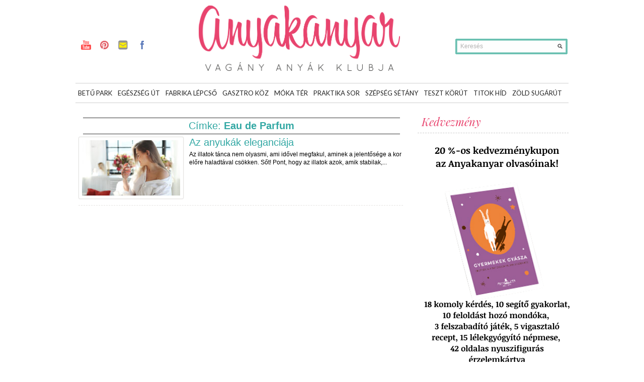

--- FILE ---
content_type: text/html; charset=UTF-8
request_url: https://anyakanyar.hu/cimke/eau-de-parfum/
body_size: 12053
content:
<!DOCTYPE html>

<html dir="ltr" lang="hu"
	prefix="og: https://ogp.me/ns#" >

<head>



<script async src="//pagead2.googlesyndication.com/pagead/js/adsbygoogle.js"></script>
<script>
  (adsbygoogle = window.adsbygoogle || []).push({
    google_ad_client: "ca-pub-1535443029135112",
    enable_page_level_ads: true
  });
</script>



<meta charset="UTF-8" />

<meta name="viewport" content="width=device-width; initial-scale=1.0; maximum-scale=1.0; user-scalable=0;" />

<link href="https://fonts.googleapis.com/css?family=Playfair+Display:400,400i,700,700i,900,900i&amp;subset=latin-ext" rel="stylesheet">

	 










<meta name="generator" content="Magazine3 Framework" />  

  

 <!--[if lt IE 9]>



<script src="https://anyakanyar.hu/wp-content/themes/anyakanyar2014/js/html5.js" type="text/javascript"></script>



<![endif]-->





 	<!-- Google Fonts -->	 



 	<!-- Google Fonts -->	


 	<!-- Google Fonts -->	


 	<!-- Google Fonts -->	


 	<!-- Google Fonts -->	


 	<!-- Google Fonts -->	


 	<!-- Google Fonts -->	 



 	<!-- Google Fonts -->	 











 <style>



.single-wrapper .entry-content p, .single-wrapper .entry-content  {font-size: 15px !important; }



 .entry-content h1 {font-family: Arial,Helvetica,sans-serif ;font-size: 25px !important; color:  #000 ;}



 .entry-content h2 {font-family:  Arial,Helvetica,sans-serif ;font-size: 24px !important; color:  #000 ;}



 .entry-content h3 {font-family:  Arial,Helvetica,sans-serif ;font-size: 24px !important; color:  #000 ;}



 .entry-content h4 {font-family:  Arial,Helvetica,sans-serif ;font-size: 21px !important; color:  #000 ;}



 .entry-content h5 {font-family:  Arial,Helvetica,sans-serif ;font-size: 16px !important; color:  #000 ;}



 .entry-content h6 {font-family:  Arial,Helvetica,sans-serif ;font-size: 14px !important; color:  #000 ;}







 



  







.entry-content a {



 color: #C40819 !important;



text-decoration : none;



}



.entry-content a:hover	{



 color:#C40819 !important;



text-decoration : none;



}



.single-entry-title{font-family: Arial, Helvetica, sans-serif !important;}







</style>



 



 




		<!-- All in One SEO 4.2.5.1 - aioseo.com -->
		<title>Eau de Parfum - anyakanyar</title>
		<meta name="robots" content="max-image-preview:large" />
		<link rel="canonical" href="https://anyakanyar.hu/cimke/eau-de-parfum/" />
		<meta name="generator" content="All in One SEO (AIOSEO) 4.2.5.1 " />
		<script type="application/ld+json" class="aioseo-schema">
			{"@context":"https:\/\/schema.org","@graph":[{"@type":"BreadcrumbList","@id":"https:\/\/anyakanyar.hu\/cimke\/eau-de-parfum\/#breadcrumblist","itemListElement":[{"@type":"ListItem","@id":"https:\/\/anyakanyar.hu\/#listItem","position":1,"item":{"@type":"WebPage","@id":"https:\/\/anyakanyar.hu\/","name":"Home","description":"Szabadulj fel! Vag\u00e1ny Any\u00e1k Klubja","url":"https:\/\/anyakanyar.hu\/"},"nextItem":"https:\/\/anyakanyar.hu\/cimke\/eau-de-parfum\/#listItem"},{"@type":"ListItem","@id":"https:\/\/anyakanyar.hu\/cimke\/eau-de-parfum\/#listItem","position":2,"item":{"@type":"WebPage","@id":"https:\/\/anyakanyar.hu\/cimke\/eau-de-parfum\/","name":"Eau de Parfum","url":"https:\/\/anyakanyar.hu\/cimke\/eau-de-parfum\/"},"previousItem":"https:\/\/anyakanyar.hu\/#listItem"}]},{"@type":"Organization","@id":"https:\/\/anyakanyar.hu\/#organization","name":"anyakanyar","url":"https:\/\/anyakanyar.hu\/"},{"@type":"WebSite","@id":"https:\/\/anyakanyar.hu\/#website","url":"https:\/\/anyakanyar.hu\/","name":"anyakanyar","description":"Szabadulj fel! Vag\u00e1ny Any\u00e1k Klubja","inLanguage":"hu-HU","publisher":{"@id":"https:\/\/anyakanyar.hu\/#organization"}},{"@type":"CollectionPage","@id":"https:\/\/anyakanyar.hu\/cimke\/eau-de-parfum\/#collectionpage","url":"https:\/\/anyakanyar.hu\/cimke\/eau-de-parfum\/","name":"Eau de Parfum - anyakanyar","inLanguage":"hu-HU","isPartOf":{"@id":"https:\/\/anyakanyar.hu\/#website"},"breadcrumb":{"@id":"https:\/\/anyakanyar.hu\/cimke\/eau-de-parfum\/#breadcrumblist"}}]}
		</script>
		<!-- All in One SEO -->

<link rel='dns-prefetch' href='//fonts.googleapis.com' />
<link rel='dns-prefetch' href='//s.w.org' />
<link rel="alternate" type="application/rss+xml" title="anyakanyar &raquo; hírcsatorna" href="https://anyakanyar.hu/feed/" />
<link rel="alternate" type="application/rss+xml" title="anyakanyar &raquo; hozzászólás hírcsatorna" href="https://anyakanyar.hu/comments/feed/" />
<link rel="alternate" type="application/rss+xml" title="anyakanyar &raquo; Eau de Parfum címke hírcsatorna" href="https://anyakanyar.hu/cimke/eau-de-parfum/feed/" />
		<!-- This site uses the Google Analytics by MonsterInsights plugin v8.9.0 - Using Analytics tracking - https://www.monsterinsights.com/ -->
							<script
				src="//www.googletagmanager.com/gtag/js?id=UA-31020767-1"  data-cfasync="false" data-wpfc-render="false" type="text/javascript" async></script>
			<script data-cfasync="false" data-wpfc-render="false" type="text/javascript">
				var mi_version = '8.9.0';
				var mi_track_user = true;
				var mi_no_track_reason = '';
				
								var disableStrs = [
															'ga-disable-UA-31020767-1',
									];

				/* Function to detect opted out users */
				function __gtagTrackerIsOptedOut() {
					for (var index = 0; index < disableStrs.length; index++) {
						if (document.cookie.indexOf(disableStrs[index] + '=true') > -1) {
							return true;
						}
					}

					return false;
				}

				/* Disable tracking if the opt-out cookie exists. */
				if (__gtagTrackerIsOptedOut()) {
					for (var index = 0; index < disableStrs.length; index++) {
						window[disableStrs[index]] = true;
					}
				}

				/* Opt-out function */
				function __gtagTrackerOptout() {
					for (var index = 0; index < disableStrs.length; index++) {
						document.cookie = disableStrs[index] + '=true; expires=Thu, 31 Dec 2099 23:59:59 UTC; path=/';
						window[disableStrs[index]] = true;
					}
				}

				if ('undefined' === typeof gaOptout) {
					function gaOptout() {
						__gtagTrackerOptout();
					}
				}
								window.dataLayer = window.dataLayer || [];

				window.MonsterInsightsDualTracker = {
					helpers: {},
					trackers: {},
				};
				if (mi_track_user) {
					function __gtagDataLayer() {
						dataLayer.push(arguments);
					}

					function __gtagTracker(type, name, parameters) {
						if (!parameters) {
							parameters = {};
						}

						if (parameters.send_to) {
							__gtagDataLayer.apply(null, arguments);
							return;
						}

						if (type === 'event') {
							
														parameters.send_to = monsterinsights_frontend.ua;
							__gtagDataLayer(type, name, parameters);
													} else {
							__gtagDataLayer.apply(null, arguments);
						}
					}

					__gtagTracker('js', new Date());
					__gtagTracker('set', {
						'developer_id.dZGIzZG': true,
											});
															__gtagTracker('config', 'UA-31020767-1', {"forceSSL":"true"} );
										window.gtag = __gtagTracker;										(function () {
						/* https://developers.google.com/analytics/devguides/collection/analyticsjs/ */
						/* ga and __gaTracker compatibility shim. */
						var noopfn = function () {
							return null;
						};
						var newtracker = function () {
							return new Tracker();
						};
						var Tracker = function () {
							return null;
						};
						var p = Tracker.prototype;
						p.get = noopfn;
						p.set = noopfn;
						p.send = function () {
							var args = Array.prototype.slice.call(arguments);
							args.unshift('send');
							__gaTracker.apply(null, args);
						};
						var __gaTracker = function () {
							var len = arguments.length;
							if (len === 0) {
								return;
							}
							var f = arguments[len - 1];
							if (typeof f !== 'object' || f === null || typeof f.hitCallback !== 'function') {
								if ('send' === arguments[0]) {
									var hitConverted, hitObject = false, action;
									if ('event' === arguments[1]) {
										if ('undefined' !== typeof arguments[3]) {
											hitObject = {
												'eventAction': arguments[3],
												'eventCategory': arguments[2],
												'eventLabel': arguments[4],
												'value': arguments[5] ? arguments[5] : 1,
											}
										}
									}
									if ('pageview' === arguments[1]) {
										if ('undefined' !== typeof arguments[2]) {
											hitObject = {
												'eventAction': 'page_view',
												'page_path': arguments[2],
											}
										}
									}
									if (typeof arguments[2] === 'object') {
										hitObject = arguments[2];
									}
									if (typeof arguments[5] === 'object') {
										Object.assign(hitObject, arguments[5]);
									}
									if ('undefined' !== typeof arguments[1].hitType) {
										hitObject = arguments[1];
										if ('pageview' === hitObject.hitType) {
											hitObject.eventAction = 'page_view';
										}
									}
									if (hitObject) {
										action = 'timing' === arguments[1].hitType ? 'timing_complete' : hitObject.eventAction;
										hitConverted = mapArgs(hitObject);
										__gtagTracker('event', action, hitConverted);
									}
								}
								return;
							}

							function mapArgs(args) {
								var arg, hit = {};
								var gaMap = {
									'eventCategory': 'event_category',
									'eventAction': 'event_action',
									'eventLabel': 'event_label',
									'eventValue': 'event_value',
									'nonInteraction': 'non_interaction',
									'timingCategory': 'event_category',
									'timingVar': 'name',
									'timingValue': 'value',
									'timingLabel': 'event_label',
									'page': 'page_path',
									'location': 'page_location',
									'title': 'page_title',
								};
								for (arg in args) {
																		if (!(!args.hasOwnProperty(arg) || !gaMap.hasOwnProperty(arg))) {
										hit[gaMap[arg]] = args[arg];
									} else {
										hit[arg] = args[arg];
									}
								}
								return hit;
							}

							try {
								f.hitCallback();
							} catch (ex) {
							}
						};
						__gaTracker.create = newtracker;
						__gaTracker.getByName = newtracker;
						__gaTracker.getAll = function () {
							return [];
						};
						__gaTracker.remove = noopfn;
						__gaTracker.loaded = true;
						window['__gaTracker'] = __gaTracker;
					})();
									} else {
										console.log("");
					(function () {
						function __gtagTracker() {
							return null;
						}

						window['__gtagTracker'] = __gtagTracker;
						window['gtag'] = __gtagTracker;
					})();
									}
			</script>
				<!-- / Google Analytics by MonsterInsights -->
		<script type="text/javascript">
window._wpemojiSettings = {"baseUrl":"https:\/\/s.w.org\/images\/core\/emoji\/14.0.0\/72x72\/","ext":".png","svgUrl":"https:\/\/s.w.org\/images\/core\/emoji\/14.0.0\/svg\/","svgExt":".svg","source":{"concatemoji":"https:\/\/anyakanyar.hu\/wp-includes\/js\/wp-emoji-release.min.js?ver=6.0.2"}};
/*! This file is auto-generated */
!function(e,a,t){var n,r,o,i=a.createElement("canvas"),p=i.getContext&&i.getContext("2d");function s(e,t){var a=String.fromCharCode,e=(p.clearRect(0,0,i.width,i.height),p.fillText(a.apply(this,e),0,0),i.toDataURL());return p.clearRect(0,0,i.width,i.height),p.fillText(a.apply(this,t),0,0),e===i.toDataURL()}function c(e){var t=a.createElement("script");t.src=e,t.defer=t.type="text/javascript",a.getElementsByTagName("head")[0].appendChild(t)}for(o=Array("flag","emoji"),t.supports={everything:!0,everythingExceptFlag:!0},r=0;r<o.length;r++)t.supports[o[r]]=function(e){if(!p||!p.fillText)return!1;switch(p.textBaseline="top",p.font="600 32px Arial",e){case"flag":return s([127987,65039,8205,9895,65039],[127987,65039,8203,9895,65039])?!1:!s([55356,56826,55356,56819],[55356,56826,8203,55356,56819])&&!s([55356,57332,56128,56423,56128,56418,56128,56421,56128,56430,56128,56423,56128,56447],[55356,57332,8203,56128,56423,8203,56128,56418,8203,56128,56421,8203,56128,56430,8203,56128,56423,8203,56128,56447]);case"emoji":return!s([129777,127995,8205,129778,127999],[129777,127995,8203,129778,127999])}return!1}(o[r]),t.supports.everything=t.supports.everything&&t.supports[o[r]],"flag"!==o[r]&&(t.supports.everythingExceptFlag=t.supports.everythingExceptFlag&&t.supports[o[r]]);t.supports.everythingExceptFlag=t.supports.everythingExceptFlag&&!t.supports.flag,t.DOMReady=!1,t.readyCallback=function(){t.DOMReady=!0},t.supports.everything||(n=function(){t.readyCallback()},a.addEventListener?(a.addEventListener("DOMContentLoaded",n,!1),e.addEventListener("load",n,!1)):(e.attachEvent("onload",n),a.attachEvent("onreadystatechange",function(){"complete"===a.readyState&&t.readyCallback()})),(e=t.source||{}).concatemoji?c(e.concatemoji):e.wpemoji&&e.twemoji&&(c(e.twemoji),c(e.wpemoji)))}(window,document,window._wpemojiSettings);
</script>
<style type="text/css">
img.wp-smiley,
img.emoji {
	display: inline !important;
	border: none !important;
	box-shadow: none !important;
	height: 1em !important;
	width: 1em !important;
	margin: 0 0.07em !important;
	vertical-align: -0.1em !important;
	background: none !important;
	padding: 0 !important;
}
</style>
		  <style type="text/css">
	  .wp-pagenavi{float:left !important; }

	  .wp-pagenavi a,.wp-pagenavi a:link,.wp-pagenavi a:visited,.wp-pagenavi a:active,.wp-pagenavi span.extend { background:#65c9b5 !important; border:1px solid #666666 !important; color:#ffffff !important; }
	  .wp-pagenavi a:hover,.wp-pagenavi span.current
	  {
		  background:#33A8A4 !important; border:1px solid #000000 !important; color:#ffffff !important; 
	  }
	  .wp-pagenavi span.pages { color:#65c9b5 !important; }
	  </style>
	  <link rel='stylesheet' id='wp-block-library-css'  href='https://anyakanyar.hu/wp-includes/css/dist/block-library/style.min.css?ver=6.0.2' type='text/css' media='all' />
<style id='global-styles-inline-css' type='text/css'>
body{--wp--preset--color--black: #000000;--wp--preset--color--cyan-bluish-gray: #abb8c3;--wp--preset--color--white: #ffffff;--wp--preset--color--pale-pink: #f78da7;--wp--preset--color--vivid-red: #cf2e2e;--wp--preset--color--luminous-vivid-orange: #ff6900;--wp--preset--color--luminous-vivid-amber: #fcb900;--wp--preset--color--light-green-cyan: #7bdcb5;--wp--preset--color--vivid-green-cyan: #00d084;--wp--preset--color--pale-cyan-blue: #8ed1fc;--wp--preset--color--vivid-cyan-blue: #0693e3;--wp--preset--color--vivid-purple: #9b51e0;--wp--preset--gradient--vivid-cyan-blue-to-vivid-purple: linear-gradient(135deg,rgba(6,147,227,1) 0%,rgb(155,81,224) 100%);--wp--preset--gradient--light-green-cyan-to-vivid-green-cyan: linear-gradient(135deg,rgb(122,220,180) 0%,rgb(0,208,130) 100%);--wp--preset--gradient--luminous-vivid-amber-to-luminous-vivid-orange: linear-gradient(135deg,rgba(252,185,0,1) 0%,rgba(255,105,0,1) 100%);--wp--preset--gradient--luminous-vivid-orange-to-vivid-red: linear-gradient(135deg,rgba(255,105,0,1) 0%,rgb(207,46,46) 100%);--wp--preset--gradient--very-light-gray-to-cyan-bluish-gray: linear-gradient(135deg,rgb(238,238,238) 0%,rgb(169,184,195) 100%);--wp--preset--gradient--cool-to-warm-spectrum: linear-gradient(135deg,rgb(74,234,220) 0%,rgb(151,120,209) 20%,rgb(207,42,186) 40%,rgb(238,44,130) 60%,rgb(251,105,98) 80%,rgb(254,248,76) 100%);--wp--preset--gradient--blush-light-purple: linear-gradient(135deg,rgb(255,206,236) 0%,rgb(152,150,240) 100%);--wp--preset--gradient--blush-bordeaux: linear-gradient(135deg,rgb(254,205,165) 0%,rgb(254,45,45) 50%,rgb(107,0,62) 100%);--wp--preset--gradient--luminous-dusk: linear-gradient(135deg,rgb(255,203,112) 0%,rgb(199,81,192) 50%,rgb(65,88,208) 100%);--wp--preset--gradient--pale-ocean: linear-gradient(135deg,rgb(255,245,203) 0%,rgb(182,227,212) 50%,rgb(51,167,181) 100%);--wp--preset--gradient--electric-grass: linear-gradient(135deg,rgb(202,248,128) 0%,rgb(113,206,126) 100%);--wp--preset--gradient--midnight: linear-gradient(135deg,rgb(2,3,129) 0%,rgb(40,116,252) 100%);--wp--preset--duotone--dark-grayscale: url('#wp-duotone-dark-grayscale');--wp--preset--duotone--grayscale: url('#wp-duotone-grayscale');--wp--preset--duotone--purple-yellow: url('#wp-duotone-purple-yellow');--wp--preset--duotone--blue-red: url('#wp-duotone-blue-red');--wp--preset--duotone--midnight: url('#wp-duotone-midnight');--wp--preset--duotone--magenta-yellow: url('#wp-duotone-magenta-yellow');--wp--preset--duotone--purple-green: url('#wp-duotone-purple-green');--wp--preset--duotone--blue-orange: url('#wp-duotone-blue-orange');--wp--preset--font-size--small: 13px;--wp--preset--font-size--medium: 20px;--wp--preset--font-size--large: 36px;--wp--preset--font-size--x-large: 42px;}.has-black-color{color: var(--wp--preset--color--black) !important;}.has-cyan-bluish-gray-color{color: var(--wp--preset--color--cyan-bluish-gray) !important;}.has-white-color{color: var(--wp--preset--color--white) !important;}.has-pale-pink-color{color: var(--wp--preset--color--pale-pink) !important;}.has-vivid-red-color{color: var(--wp--preset--color--vivid-red) !important;}.has-luminous-vivid-orange-color{color: var(--wp--preset--color--luminous-vivid-orange) !important;}.has-luminous-vivid-amber-color{color: var(--wp--preset--color--luminous-vivid-amber) !important;}.has-light-green-cyan-color{color: var(--wp--preset--color--light-green-cyan) !important;}.has-vivid-green-cyan-color{color: var(--wp--preset--color--vivid-green-cyan) !important;}.has-pale-cyan-blue-color{color: var(--wp--preset--color--pale-cyan-blue) !important;}.has-vivid-cyan-blue-color{color: var(--wp--preset--color--vivid-cyan-blue) !important;}.has-vivid-purple-color{color: var(--wp--preset--color--vivid-purple) !important;}.has-black-background-color{background-color: var(--wp--preset--color--black) !important;}.has-cyan-bluish-gray-background-color{background-color: var(--wp--preset--color--cyan-bluish-gray) !important;}.has-white-background-color{background-color: var(--wp--preset--color--white) !important;}.has-pale-pink-background-color{background-color: var(--wp--preset--color--pale-pink) !important;}.has-vivid-red-background-color{background-color: var(--wp--preset--color--vivid-red) !important;}.has-luminous-vivid-orange-background-color{background-color: var(--wp--preset--color--luminous-vivid-orange) !important;}.has-luminous-vivid-amber-background-color{background-color: var(--wp--preset--color--luminous-vivid-amber) !important;}.has-light-green-cyan-background-color{background-color: var(--wp--preset--color--light-green-cyan) !important;}.has-vivid-green-cyan-background-color{background-color: var(--wp--preset--color--vivid-green-cyan) !important;}.has-pale-cyan-blue-background-color{background-color: var(--wp--preset--color--pale-cyan-blue) !important;}.has-vivid-cyan-blue-background-color{background-color: var(--wp--preset--color--vivid-cyan-blue) !important;}.has-vivid-purple-background-color{background-color: var(--wp--preset--color--vivid-purple) !important;}.has-black-border-color{border-color: var(--wp--preset--color--black) !important;}.has-cyan-bluish-gray-border-color{border-color: var(--wp--preset--color--cyan-bluish-gray) !important;}.has-white-border-color{border-color: var(--wp--preset--color--white) !important;}.has-pale-pink-border-color{border-color: var(--wp--preset--color--pale-pink) !important;}.has-vivid-red-border-color{border-color: var(--wp--preset--color--vivid-red) !important;}.has-luminous-vivid-orange-border-color{border-color: var(--wp--preset--color--luminous-vivid-orange) !important;}.has-luminous-vivid-amber-border-color{border-color: var(--wp--preset--color--luminous-vivid-amber) !important;}.has-light-green-cyan-border-color{border-color: var(--wp--preset--color--light-green-cyan) !important;}.has-vivid-green-cyan-border-color{border-color: var(--wp--preset--color--vivid-green-cyan) !important;}.has-pale-cyan-blue-border-color{border-color: var(--wp--preset--color--pale-cyan-blue) !important;}.has-vivid-cyan-blue-border-color{border-color: var(--wp--preset--color--vivid-cyan-blue) !important;}.has-vivid-purple-border-color{border-color: var(--wp--preset--color--vivid-purple) !important;}.has-vivid-cyan-blue-to-vivid-purple-gradient-background{background: var(--wp--preset--gradient--vivid-cyan-blue-to-vivid-purple) !important;}.has-light-green-cyan-to-vivid-green-cyan-gradient-background{background: var(--wp--preset--gradient--light-green-cyan-to-vivid-green-cyan) !important;}.has-luminous-vivid-amber-to-luminous-vivid-orange-gradient-background{background: var(--wp--preset--gradient--luminous-vivid-amber-to-luminous-vivid-orange) !important;}.has-luminous-vivid-orange-to-vivid-red-gradient-background{background: var(--wp--preset--gradient--luminous-vivid-orange-to-vivid-red) !important;}.has-very-light-gray-to-cyan-bluish-gray-gradient-background{background: var(--wp--preset--gradient--very-light-gray-to-cyan-bluish-gray) !important;}.has-cool-to-warm-spectrum-gradient-background{background: var(--wp--preset--gradient--cool-to-warm-spectrum) !important;}.has-blush-light-purple-gradient-background{background: var(--wp--preset--gradient--blush-light-purple) !important;}.has-blush-bordeaux-gradient-background{background: var(--wp--preset--gradient--blush-bordeaux) !important;}.has-luminous-dusk-gradient-background{background: var(--wp--preset--gradient--luminous-dusk) !important;}.has-pale-ocean-gradient-background{background: var(--wp--preset--gradient--pale-ocean) !important;}.has-electric-grass-gradient-background{background: var(--wp--preset--gradient--electric-grass) !important;}.has-midnight-gradient-background{background: var(--wp--preset--gradient--midnight) !important;}.has-small-font-size{font-size: var(--wp--preset--font-size--small) !important;}.has-medium-font-size{font-size: var(--wp--preset--font-size--medium) !important;}.has-large-font-size{font-size: var(--wp--preset--font-size--large) !important;}.has-x-large-font-size{font-size: var(--wp--preset--font-size--x-large) !important;}
</style>
<link rel='stylesheet' id='layerslider-css'  href='https://anyakanyar.hu/wp-content/plugins/LayerSlider/static/css/layerslider.css?ver=5.6.2' type='text/css' media='all' />
<link rel='stylesheet' id='ls-google-fonts-css'  href='https://fonts.googleapis.com/css?family=Lato:100,300,regular,700,900%7COpen+Sans:300%7CIndie+Flower:regular%7COswald:300,regular,700&#038;subset=latin%2Clatin-ext' type='text/css' media='all' />
<link rel='stylesheet' id='cptch_stylesheet-css'  href='https://anyakanyar.hu/wp-content/plugins/captcha/css/front_end_style.css?ver=4.4.5' type='text/css' media='all' />
<link rel='stylesheet' id='dashicons-css'  href='https://anyakanyar.hu/wp-includes/css/dashicons.min.css?ver=6.0.2' type='text/css' media='all' />
<link rel='stylesheet' id='cptch_desktop_style-css'  href='https://anyakanyar.hu/wp-content/plugins/captcha/css/desktop_style.css?ver=4.4.5' type='text/css' media='all' />
<link rel='stylesheet' id='contact-form-7-css'  href='https://anyakanyar.hu/wp-content/plugins/contact-form-7/includes/css/styles.css?ver=5.6.3' type='text/css' media='all' />
<link rel='stylesheet' id='jquery.fancybox-css'  href='https://anyakanyar.hu/wp-content/plugins/fancy-box/jquery.fancybox.css?ver=1.2.6' type='text/css' media='all' />
<link rel='stylesheet' id='jpibfi-style-css'  href='https://anyakanyar.hu/wp-content/plugins/jquery-pin-it-button-for-images/css/client.css?ver=3.0.6' type='text/css' media='all' />
<link rel='stylesheet' id='st-widget-css'  href='https://anyakanyar.hu/wp-content/plugins/share-this/css/style.css?ver=6.0.2' type='text/css' media='all' />
<link rel='stylesheet' id='style-css'  href='https://anyakanyar.hu/wp-content/themes/anyakanyar2014/style.css?ver=6.0.2' type='text/css' media='all' />
<link rel='stylesheet' id='sccss_style-css'  href='https://anyakanyar.hu/?sccss=1&#038;ver=6.0.2' type='text/css' media='all' />
<link rel='stylesheet' id='quote_rotator_frontend_style-css'  href='https://anyakanyar.huQUOTE_ROTATOR_CSS_URLfrontend-style.css?ver=6.0.2' type='text/css' media='all' />
<link rel='stylesheet' id='wp-pagenavi-style-css'  href='https://anyakanyar.hu/wp-content/plugins/wp-pagenavi-style/style/default.css?ver=1.0' type='text/css' media='all' />
<script type='text/javascript' src='https://anyakanyar.hu/wp-includes/js/jquery/jquery.js?ver=3.6.0' id='jquery-core-js'></script>
<script type='text/javascript' src='https://anyakanyar.hu/wp-includes/js/jquery/jquery-migrate.min.js?ver=3.3.2' id='jquery-migrate-js'></script>
<script type='text/javascript' src='https://anyakanyar.hu/wp-content/plugins/quote-rotator/js/jquery.sideswap.js?ver=6.0.2' id='jq_side_swap-js'></script>
<script type='text/javascript' src='https://anyakanyar.hu/wp-content/plugins/google-analytics-for-wordpress/assets/js/frontend-gtag.min.js?ver=8.9.0' id='monsterinsights-frontend-script-js'></script>
<script data-cfasync="false" data-wpfc-render="false" type="text/javascript" id='monsterinsights-frontend-script-js-extra'>/* <![CDATA[ */
var monsterinsights_frontend = {"js_events_tracking":"true","download_extensions":"doc,pdf,ppt,zip,xls,docx,pptx,xlsx","inbound_paths":"[]","home_url":"https:\/\/anyakanyar.hu","hash_tracking":"false","ua":"UA-31020767-1","v4_id":""};/* ]]> */
</script>
<script type='text/javascript' src='https://anyakanyar.hu/wp-content/plugins/LayerSlider/static/js/greensock.js?ver=1.11.8' id='greensock-js'></script>
<script type='text/javascript' src='https://anyakanyar.hu/wp-content/plugins/LayerSlider/static/js/layerslider.kreaturamedia.jquery.js?ver=5.6.2' id='layerslider-js'></script>
<script type='text/javascript' src='https://anyakanyar.hu/wp-content/plugins/LayerSlider/static/js/layerslider.transitions.js?ver=5.6.2' id='layerslider-transitions-js'></script>
<script type='text/javascript' src='https://anyakanyar.hu/wp-content/plugins/fancy-box/jquery.fancybox.js?ver=1.2.6' id='jquery.fancybox-js'></script>
<script type='text/javascript' src='https://anyakanyar.hu/wp-content/plugins/fancy-box/jquery.easing.js?ver=1.3' id='jquery.easing-js'></script>
<script type='text/javascript' src='https://anyakanyar.hu/wp-content/themes/anyakanyar2014/js/superfish.js?ver=6.0.2' id='superfish-js'></script>
<script type='text/javascript' src='https://anyakanyar.hu/wp-content/themes/anyakanyar2014/js/jquery.flexslider-min.js?ver=6.0.2' id='flex-js'></script>
<script type='text/javascript' src='https://anyakanyar.hu/wp-content/themes/anyakanyar2014/js/js.js?ver=6.0.2' id='js-js'></script>
<link rel="https://api.w.org/" href="https://anyakanyar.hu/wp-json/" /><link rel="alternate" type="application/json" href="https://anyakanyar.hu/wp-json/wp/v2/tags/2844" /><link rel="EditURI" type="application/rsd+xml" title="RSD" href="https://anyakanyar.hu/xmlrpc.php?rsd" />
<link rel="wlwmanifest" type="application/wlwmanifest+xml" href="https://anyakanyar.hu/wp-includes/wlwmanifest.xml" /> 

<script type="text/javascript">
  jQuery(document).ready(function($){
    var select = $('a[href$=".bmp"],a[href$=".gif"],a[href$=".jpg"],a[href$=".jpeg"],a[href$=".png"],a[href$=".BMP"],a[href$=".GIF"],a[href$=".JPG"],a[href$=".JPEG"],a[href$=".PNG"]');
    select.attr('rel', 'fancybox');
    select.fancybox();
  });
</script>
<!-- Begin Fix Facebook Like WordPress Plugin -->
<meta property="og:title" content="Az anyukák eleganciája"/>
<meta property="og:type" content="blog"/>
<meta property="og:url" content="https://anyakanyar.hu/az-anyukak-eleganciaja/"/>
<meta property="og:image" content="https://anyakanyar.hu/wp-content/uploads/2023/08/az-anyukak-eleganciaja-e1691664071419.jpg"/>
<meta property="og:site_name" content="anyakanyar"/>
<meta property="fb:admins" content=""/>
<!-- End Fix Facebook Like WordPress Plugin -->
<style type="text/css">
	a.pinit-button.custom span {
		}

	.pinit-hover {
		opacity: 0.5 !important;
		filter: alpha(opacity=50) !important;
	}
	a.pinit-button {
	border-bottom: 0 !important;
	box-shadow: none !important;
	margin-bottom: 0 !important;
}
a.pinit-button::after {
    display: none;
}</style>
		<script charset="utf-8" type="text/javascript">var switchTo5x=true;</script><script charset="utf-8" type="text/javascript" src="https://w.sharethis.com/button/buttons.js"></script><script type="text/javascript">stLight.options({publisher:'wp.c535bcd8-2fb6-4214-8861-5275db5d7af7'});var st_type='wordpress3.3.1';</script>	<style type="text/css">
	 .wp-pagenavi
	{
		font-size:12px !important;
	}
	</style>
	<!-- <meta name="NextGEN" version="3.3.2" /> -->
<link rel="shortcut icon" href="https://anyakanyar.hu/wp-content/uploads/2017/03/favicon_anyakanya_uj_szin.png"/>		<script type="text/javascript">
		jQuery.noConflict();
		(function($)
		{
			$(window).load(function()
			{
				$('#rotated_quotes_5' ).sideswap({
					navigation : false,
					transition_speed : 700,
					display_time : 5000000				});
			});
		})(jQuery);
		</script>
		<style type="text/css">
			#rotated_quotes_5			{	
				min-height: 200px;
			}
			.rotated_quote
			{
				min-height: 200px;
				position: absolute;
				top: 0;
				left: 0;
			}
					</style>
		 



<link rel="stylesheet" href="https://anyakanyar.hu/wp-content/themes/anyakanyar2014/responsive.css" type="text/css" media="screen" />







	  <style type="text/css">
	  .wp-pagenavi{float:left !important; }

	  .wp-pagenavi a,.wp-pagenavi a:link,.wp-pagenavi a:visited,.wp-pagenavi a:active,.wp-pagenavi span.extend { background:#65c9b5 !important; border:1px solid #666666 !important; color:#ffffff !important; }
	  .wp-pagenavi a:hover,.wp-pagenavi span.current
	  {
		  background:#33A8A4 !important; border:1px solid #000000 !important; color:#ffffff !important; 
	  }
	  .wp-pagenavi span.pages { color:#65c9b5 !important; }
	  </style>
	  </head>



<body data-rsssl=1 class="archive tag tag-eau-de-parfum tag-2844">





<div id="fb-root"></div>

<script>(function(d, s, id) {

  var js, fjs = d.getElementsByTagName(s)[0];

  if (d.getElementById(id)) return;

  js = d.createElement(s); js.id = id;

  js.src = "//connect.facebook.net/hu_HU/all.js#xfbml=1";

  fjs.parentNode.insertBefore(js, fjs);

}(document, 'script', 'facebook-jssdk'));</script>





<div id="back-top"> 



	<a href="#top"><span>Fel</span></a>  



</div>  



 



<div class="ad-1">



  		



</div>



 











<div class="header-wrapper">	





	<!-- header -->


	<header id="masthead" class="site-header" role="banner">	



		<div id="header">



	 



			<div class="head-wrapper">				







					





					<!-- social-holder -->



					<div class="social-holder">							



							<ul class="social-networks">



							


							


							<li><a href="http://www.youtube.com/channel/UC-77OyxGkKMjJI6roxVlIUg" class="youtube" target="_blank">youtube</a></li>



							


							


							


							<li><a href="http://www.pinterest.com/anyakanyar/" class="pinterest" target="_blank">pinterest</a></li>

 

							


							


							<li><a href="mailto:info@anyakanyar.hu" class="flickr" target="_blank">e-mail</a></li>



							


							


															



							


							<li><a href="https://www.facebook.com/Anyakanyar" class="facebook" target="_blank">facebook</a></li>



							  								



									 					



								



							</ul> 



					</div>





				<div class="logo-holder">



				<div class="logo"><a href="https://anyakanyar.hu"><img src="https://anyakanyar.hu/wp-content/uploads/2017/03/anyakanyar_vagany_anyak_klubja-h130.png" alt="" /> </a></div>



				</div>							 

			 						 



					<!-- search starts -->



						<div class="search-form-default">



							<form method="get" class="headsearch" action="https://anyakanyar.hu/">



							<input type="text" name="s" value="Keresés" onblur="if(this.value=='') this.value='Keresés;" onfocus="if(this.value=='Keresés') this.value='';" id="shead-default" />



							<input type="submit" value=" " class="searchsubmit-default" />



							</form> 



						</div>



				<!-- search ends --> 						



						



						









		

 		 



						 

<div class="cb"></div>





 



				</div>



			











			</div>	



		</div>	

 





		<!-- menu -->









		<!-- trending -->



		<div class="trending-wrapper">

			<div class="trending-holder">

				<div class="trending">

<div class="menu-holder"><nav id="nav" class="nav-bar">
  <div class="responsivemenu"> <nav id="mobile-menu" role="navigation"></nav></div>
		<div class="main-menu nav-bar">
			<div class="menu-felsomenu-container"><ul id="menu-felsomenu" class="sf-menu"><li id="menu-item-11714" class="menu-item menu-item-type-taxonomy menu-item-object-category menu-item-11714"><a href="https://anyakanyar.hu/kategoria/betu-park/">Betű Park</a></li>
<li id="menu-item-11715" class="menu-item menu-item-type-taxonomy menu-item-object-category menu-item-11715"><a href="https://anyakanyar.hu/kategoria/egeszseg-ut/">Egészség Út</a></li>
<li id="menu-item-11716" class="menu-item menu-item-type-taxonomy menu-item-object-category menu-item-11716"><a href="https://anyakanyar.hu/kategoria/fabrika-lepcso/">Fabrika Lépcső</a></li>
<li id="menu-item-11717" class="menu-item menu-item-type-taxonomy menu-item-object-category menu-item-11717"><a href="https://anyakanyar.hu/kategoria/gasztro-koz/">Gasztro Köz</a></li>
<li id="menu-item-11718" class="menu-item menu-item-type-taxonomy menu-item-object-category menu-item-11718"><a href="https://anyakanyar.hu/kategoria/moka-ter/">Móka Tér</a></li>
<li id="menu-item-11719" class="menu-item menu-item-type-taxonomy menu-item-object-category menu-item-11719"><a href="https://anyakanyar.hu/kategoria/praktika-sor/">Praktika Sor</a></li>
<li id="menu-item-11720" class="menu-item menu-item-type-taxonomy menu-item-object-category menu-item-11720"><a href="https://anyakanyar.hu/kategoria/szepseg-setany/">Szépség Sétány</a></li>
<li id="menu-item-11721" class="menu-item menu-item-type-taxonomy menu-item-object-category menu-item-11721"><a href="https://anyakanyar.hu/kategoria/teszt-korut/">Teszt Körút</a></li>
<li id="menu-item-11722" class="menu-item menu-item-type-taxonomy menu-item-object-category menu-item-11722"><a href="https://anyakanyar.hu/kategoria/titok-hid/">Titok Híd</a></li>
<li id="menu-item-11723" class="menu-item menu-item-type-taxonomy menu-item-object-category menu-item-11723"><a href="https://anyakanyar.hu/kategoria/zold-sugarut/">Zöld Sugárút</a></li>
</ul></div>		</div>
</nav>
</div> 

				</div>

 

				<div class="cb"></div>	

			</div>

		</div>	



		<!-- end trending -->



		 



 



					 



					<div class="ad-2">



					  		



					</div>



					 



		



<!-- #navigation-wrapper -->



		<!-- end menu -->	



	</header> 



	<!-- end header -->



</div>







<div id="main">



<div id="content-wrapper" class="site-content">





<div id="content" role="main">



 

			

<section>

				
 
				<header class="page-header">

					

					<h1 class="page-title">

												

						Címke: <span>Eau de Parfum</span>
					</h1>

					

					

 



					

					

					
				</header>



				


		 

				
				

   

<center> 

<div class="ad-5">

  		

</div>

</center>


				

				
				




					

					<div class="post-wrapper-archive">
 
    


<div class="bottom-recentpost-wrapper-cat">
 
   <div class="bottom-archive">
<div class="bottom-recentpost-image-0"><a href="https://anyakanyar.hu/az-anyukak-eleganciaja/" rel="bookmark">

 <input class="jpibfi" type="hidden"><img width="195" height="110" src="https://anyakanyar.hu/wp-content/uploads/2023/08/az-anyukak-eleganciaja-e1691664071419-195x110.jpg" class="attachment-contentsmall size-contentsmall wp-post-image" alt="" data-jpibfi-post-excerpt="" data-jpibfi-post-url="https://anyakanyar.hu/az-anyukak-eleganciaja/" data-jpibfi-post-title="Az anyukák eleganciája" data-jpibfi-src="https://anyakanyar.hu/wp-content/uploads/2023/08/az-anyukak-eleganciaja-e1691664071419-195x110.jpg" > </a>  </div>
<div class="post-content-holder">
<div class="bottom-content-heading-0"> <h2><a href="https://anyakanyar.hu/az-anyukak-eleganciaja/" rel="bookmark"> Az anyukák eleganciája </a></h2> 

 
</div> 
<div class="cb"></div>
<div class="post-content">  <p>Az illatok tánca nem olyasmi, ami idővel megfakul, aminek a jelentősége a kor előre haladtával csökken. Sőt! Pont, hogy az illatok azok, amik stabilak,...<a href='https://anyakanyar.hu/az-anyukak-eleganciaja/'></a></p></div>
</div>
<div class="cb"></div>
</div>
 
    	   
    	   
    	   
      <div class="cb"></div>
    </div> 
</div>









				




		 

<center> 

<div class="ad-6">

  		

</div>

</center>

		 



<div id="pag">

   
<div class="cb"></div>

</div> 

 

			
</section>



			</div><!-- #content -->

<div id="sidebar">
<div class="sidebar-wrapper">
<div id="aside"> 
<div class="sidebar">


	
<aside id="text-12" class="widget widget_text"><div class="widget-title">Kedvezmény</div><div class="widget_container">			<div class="textwidget"><a href="https://abracadabraworld.com/shop/gyermekek-gyasza/" target="_blank" rel="noopener"><img src="https://anyakanyar.hu/wp-content/uploads/2021/11/kedvezmenykupon-14.png"></a>



</div>
		</div></aside><aside id="text-25" class="widget widget_text">			<div class="textwidget"><p><!-- START ADVERTISER: Orsay HU from awin.com --></p>
<p><a href="https://www.awin1.com/cread.php?s=2774259&#038;v=16024&#038;q=402520&#038;r=770263"><br />
    <img src="https://www.awin1.com/cshow.php?s=2774259&#038;v=16024&#038;q=402520&#038;r=770263" border="0"><br />
</a></p>
<p><!-- END ADVERTISER: Orsay HU from awin.com --></p>
<p><!-- START ADVERTISER: zooplus HU from awin.com --></p>
<p><a href="https://www.awin1.com/cread.php?s=2068518&amp;v=10256&amp;q=323704&amp;r=770263"><br />
<img src="https://www.awin1.com/cshow.php?s=2068518&amp;v=10256&amp;q=323704&amp;r=770263" border="0" /><br />
</a></p>
<p><!-- END ADVERTISER: zooplus HU from awin.com --></p>
<p><a href="notino.hu/affiliate-campaign" target="_blank" rel="noopener"><img src="https://anyakanyar.hu/wp-content/uploads/2020/10/300x250-px-1.jpg" /></a></p>
</div>
		</div></aside><aside id="text-24" class="widget widget_text"><div class="widget-title">Rendelés</div><div class="widget_container">			<div class="textwidget"><p><a href="https://bookline.hu/product/home.action?_v=Farkashazi_Reka_Eletmesek&#038;id=314944&#038;type=22" target="_blank" rel="noopener"><img src="https://anyakanyar.hu/wp-content/uploads/2020/02/eletmesek2.jpg"></a></p>
</div>
		</div></aside><aside id="text-19" class="widget widget_text">			<div class="textwidget"><script async src="//pagead2.googlesyndication.com/pagead/js/adsbygoogle.js"></script>
<!-- https://anyakanyar.hu/ -->
<ins class="adsbygoogle"
     style="display:block"
     data-ad-client="ca-pub-1535443029135112"
     data-ad-slot="2575070183"
     data-ad-format="auto"></ins>
<script>
(adsbygoogle = window.adsbygoogle || []).push({});
</script></div>
		</div></aside><aside id="text-5" class="widget widget_text"><div class="widget-title">Barátaink</div><div class="widget_container">			<div class="textwidget"><p><a href="https://www.iranyasuli.hu/" target="_blank" rel="noopener"><img src="https://anyakanyar.hu/wp-content/uploads/2019/06/banner_300_250.jpg" /></a></p>
<p><a href="https://www.facebook.com/Tintanyulak?fref=ts" target="_blank" rel="noopener"><img src="https://anyakanyar.hu/wp-content/uploads/2016/11/300.jpg" /></a></p>
<p><a href="http://kidsoasis.hu/" target="_blank" rel="noopener"><img src="https://anyakanyar.hu/wp-content/uploads/2016/04/kidsoasis_banner_300x125.jpg" /></a></p>
<p><a href="http://www.stylemagazin.hu" target="_blank" rel="noopener"><img src="https://anyakanyar.hu/wp-content/uploads/2012/11/style_banner.jpg" /></a></p>
</div>
		</div></aside><aside id="text-8" class="widget widget_text"><div class="widget-title">Követőink</div><div class="widget_container">			<div class="textwidget"><div class="fb-like-box" data-href="http://www.facebook.com/Anyakanyar" data-width="292" data-height="325" data-show-faces="true" data-stream="false" data-header="false"></div></div>
		</div></aside><aside id="quote_rotator_widget-4" class="widget widget_quote_rotator_widget"><div class="widget-title">Videók</div><div class="widget_container"><div class="quote_rotator_widget_wrapper"><div id="rotated_quotes_4" style="position:relative;"><div class="rotated_quote"><div class="quote"><iframe width="300" height="225" src="https://www.youtube.com/embed/AMxDKpfYxSs" frameborder="0" allowfullscreen></iframe></div><div class="author"></div></div><div class="rotated_quote"><div class="quote"><iframe width="300" height="225" src="https://www.youtube.com/embed/0eCYyuKag98" frameborder="0" allowfullscreen></iframe></div><div class="author"></div></div><div class="rotated_quote"><div class="quote"><iframe width="300" height="225" src="https://www.youtube.com/embed/cSusiq2TvfE" frameborder="0" allowfullscreen></iframe></div><div class="author"></div></div><div class="rotated_quote"><div class="quote"><iframe width="300" height="225" src="https://www.youtube.com/embed/Ep_639ss_fg" frameborder="0" allowfullscreen></iframe></div><div class="author"></div></div><div class="rotated_quote"><div class="quote"><iframe width="300" height="225" src="https://www.youtube.com/embed/4x-6_PMn42Q" frameborder="0" allowfullscreen></iframe></div><div class="author"></div></div><div class="rotated_quote"><div class="quote"><iframe width="300" height="225" src="https://www.youtube.com/embed/0V-t04HUTpo" frameborder="0" allowfullscreen></iframe></div><div class="author"></div></div><div class="rotated_quote"><div class="quote"><iframe width="300" height="225" src="https://www.youtube.com/embed/nS5QYjza7LE" frameborder="0" allowfullscreen></iframe></div><div class="author"></div></div><div class="rotated_quote"><div class="quote"><iframe width="300" height="225" src="https://www.youtube.com/embed/F-d9JbLSyqk" frameborder="0" allowfullscreen></iframe></div><div class="author"></div></div><div class="rotated_quote"><div class="quote"><iframe width="300" height="225" src="https://www.youtube.com/embed/unFWqfPkNMA" frameborder="0" allowfullscreen></iframe></div><div class="author"></div></div><div class="rotated_quote"><div class="quote"><iframe width="300" height="225" src="https://www.youtube.com/embed/w3eLBDci4Co" frameborder="0" allowfullscreen></iframe></div><div class="author"></div></div></div></div></div></aside><aside id="text-21" class="widget widget_text">			<div class="textwidget"><body data-rsssl=1><script async src="//pagead2.googlesyndication.com/pagead/js/adsbygoogle.js"></script>
<ins class="adsbygoogle"
     style="display:block"
     data-ad-format="autorelaxed"
     data-ad-client="ca-pub-1535443029135112"
     data-ad-slot="9017688987"></ins>
<script>
     (adsbygoogle = window.adsbygoogle || []).push({});
</script><body data-rsssl=1></div>
		</div></aside><aside id="text-10" class="widget widget_text"><div class="widget-title">Szerzői jog</div><div class="widget_container">			<div class="textwidget">Az Anyakanyar.hu oldalon megjelent írásokat a szerzői jogról szóló 1999. évi LXXVI. törvény értelmében engedély nélkül máshol közzétenni tilos. Ez alól kivételt képez, ha csak az írás első egy-két sorát tüntetik fel, majd a folytatásért az Anyakanyar.hu oldalra kattintva jut el az olvasó.  Az oldalon található fotók szintén nem használhatók fel engedély nélkül. 
Minden oldalunk iránti érdeklődést szeretettel várunk az info@anyakanyar.hu címen! </div>
		</div></aside> 

 </div>
</div>
</div>
</div>
 <div class="cb"></div>		

<div class="cb"></div>

 		</div><!-- #content-wrapper .site-content -->

	</div><!-- #main -->

 

<div id="footer">



<div class="footer2-wrapper">

<div class="footer2-area">

    <div id="footerwrapper1"> 

 

		

		

		<div class="box-hold footerwrapper">                      

			<div class="box footer1">                   

				 <div class="widget"><h3>Velünk vannak</h3>			<div class="textwidget"><div align="center">
Akik nélkül nem menne:</p>
<p><a href="https://anyakanyar.hu/impresszum/" target="_blank" rel="noopener"><img src=https://anyakanyar.hu/wp-content/uploads/2012/05/sziv3-150x1501-e1336239233725.jpg></a></p>
<p>Köszönjük Nektek,<br />hogy együtt dolgozhatunk!
</div>
</div>
		</div>     <div class="cb"></div>       

			</div>

			<div class="box footer2">

				 <div class="widget"><h3>Vágyteremtő doboz</h3>			<div class="textwidget"><div align="center">Miről olvasnátok szívesen? </p>
<p><a href="https://anyakanyar.hu/e-mail-kuldese/" target="_blank" rel="noopener"><img src="https://anyakanyar.hu/wp-content/uploads/2012/05/romantika-150x150-e1336239215385.jpg"></a></p>
<p>Írjatok nekünk, örömmel várjuk az észrevételeket, ötleteket!<br />
<a href="mailto:info@anyakanyar.hu"><u>info@anyakanyar.hu</u></a>
</div>
</div>
		</div>           <div class="cb"></div> 

			</div>

			<div class="box footer3">                  

				<div class="widget"><h3>Itt vagyunk!</h3>			<div class="textwidget"><div align="center">
Együttműködések, sajtó, PR, fellépésszervezés:</p>
<p><a href="http://www.facebook.com/ArteregoPR" target="_blank" rel="noopener"><img src="https://anyakanyar.hu/wp-content/uploads/2012/05/arterego_logo1-e1336239167426.png"></a></p>
<p>Arteregó Kft.<br />
06 20 9 547 144<br />
<a href="mailto:info@arterego.hu"><u>info@arterego.hu</u></a>
</div>
</div>
		</div>            <div class="cb"></div>

			</div>
 
		</div>

				

				

    </div>



</div>

</div><!-- footer2-wrapper -->





<div class="footer3-wrapper">

<div class="footer3-area">





	

					<div id="bottomfooter">

						<div class="site-footer">

						© 2014 anyakanyar   

						</div>	<!-- .site-footer .site-footer -->

 
						<div class="cb"> </div> 	 	 



</div><!-- #bottomfooter -->

</div>

</div><!-- footer3-wrapper -->

</div><!-- #footer -->

  

<!-- ngg_resource_manager_marker --><script type='text/javascript' src='https://anyakanyar.hu/wp-content/plugins/contact-form-7/includes/swv/js/index.js?ver=5.6.3' id='swv-js'></script>
<script type='text/javascript' id='contact-form-7-js-extra'>
/* <![CDATA[ */
var wpcf7 = {"api":{"root":"https:\/\/anyakanyar.hu\/wp-json\/","namespace":"contact-form-7\/v1"}};
/* ]]> */
</script>
<script type='text/javascript' src='https://anyakanyar.hu/wp-content/plugins/contact-form-7/includes/js/index.js?ver=5.6.3' id='contact-form-7-js'></script>
<script type='text/javascript' id='jpibfi-script-js-extra'>
/* <![CDATA[ */
var jpibfi_options = {"hover":{"siteTitle":"anyakanyar","image_selector":"div.jpibfi_container img","disabled_classes":"nopin;wp-smiley","enabled_classes":"","min_image_height":0,"min_image_height_small":0,"min_image_width":0,"min_image_width_small":0,"show_on":"[front],[single],[page],[category],[archive],[search],[home]","disable_on":"","show_button":"hover","button_margin_bottom":20,"button_margin_top":20,"button_margin_left":20,"button_margin_right":20,"button_position":"middle","description_option":["img_title","img_alt","post_title"],"transparency_value":0.5,"pin_image":"old_default","pin_image_button":"square","pin_image_icon":"circle","pin_image_size":"normal","custom_image_url":"","scale_pin_image":false,"pin_linked_url":true,"pinLinkedImages":true,"pinImageWidth":65,"pinImageHeight":41,"scroll_selector":"","support_srcset":false}};
/* ]]> */
</script>
<script type='text/javascript' src='https://anyakanyar.hu/wp-content/plugins/jquery-pin-it-button-for-images/js/jpibfi.client.js?ver=3.0.6' id='jpibfi-script-js'></script>

   

<script type="text/javascript" src="https://s7.addthis.com/js/300/addthis_widget.js#pubid=xa-508dd6f042d9364c"></script>


<img src="https://arterego.hu/wg/starter.php" width="0" height="0" border="0" style="visibility:hidden;">

</body>

</html>



--- FILE ---
content_type: text/html; charset=utf-8
request_url: https://www.google.com/recaptcha/api2/aframe
body_size: 269
content:
<!DOCTYPE HTML><html><head><meta http-equiv="content-type" content="text/html; charset=UTF-8"></head><body><script nonce="D2yNYj-XAD_OEBLLHKhr7w">/** Anti-fraud and anti-abuse applications only. See google.com/recaptcha */ try{var clients={'sodar':'https://pagead2.googlesyndication.com/pagead/sodar?'};window.addEventListener("message",function(a){try{if(a.source===window.parent){var b=JSON.parse(a.data);var c=clients[b['id']];if(c){var d=document.createElement('img');d.src=c+b['params']+'&rc='+(localStorage.getItem("rc::a")?sessionStorage.getItem("rc::b"):"");window.document.body.appendChild(d);sessionStorage.setItem("rc::e",parseInt(sessionStorage.getItem("rc::e")||0)+1);localStorage.setItem("rc::h",'1769901778521');}}}catch(b){}});window.parent.postMessage("_grecaptcha_ready", "*");}catch(b){}</script></body></html>

--- FILE ---
content_type: application/javascript
request_url: https://anyakanyar.hu/wp-content/themes/anyakanyar2014/js/js.js?ver=6.0.2
body_size: 1140
content:
jQuery(document).ready(function($) {	

  $('.flexslider').flexslider({ 
    animation: "slide",
    controlNav: true, 
  }); 

  	$("ul.sf-menu").superfish({   

		delay:       400,                            // one second delay on mouseout

		animation:   {opacity:'show',height:'show'},  // fade-in and slide-down animation

		speed:       'fast',                          // faster animation speed

 		dropShadows: false                            // disable drop shadows

	});	 

  

 

// Back to Top

    // hide #back-top first

  $("#back-top").hide();

  

  // fade in #back-top

  $(function () {

    $(window).scroll(function () {

      if ($(this).scrollTop() > 1000) { 

        $('#back-top').fadeIn();

      } else {

        $('#back-top').fadeOut();

      }

    });



// Backto Top 

    $('#back-top a').click(function () {

      $('body,html').animate({

        scrollTop: 0

      }, 800); 

      return false;

    });

  });



// Social Bar in Single



$(function () 

{

  function sticky_relocate() {

  var window_top = $(window).scrollTop();

  var div_top = $('#sticky-anchor').offset().top;

  if (window_top > div_top) {

    $('#sticky').addClass('stick');

  } else {

    $('#sticky').removeClass('stick');

  }

  }



  $(function() {

    $(window).scroll(sticky_relocate);

    sticky_relocate();

  });



});



// Mobile Menu



$('<select />').appendTo('#mobile-menu');



$('<option />', {

    'selected': 'selected',

    'value'   : '',

    'text'    : 'Navigate...'

}).appendTo('#mobile-menu select');



$('.sf-menu a').each(function() {

    var el = $(this);

    if(el.parents('.sub-menu ').length) {

        $('<option />', {

            'value': el.attr('href'),

            'text':  '-' + el.text()

        }).appendTo('nav select');

    } else {

        $('<option />', {

            'value': el.attr('href'),

            'text': el.text()

        }).appendTo('nav select');

    }

});

 

$('#mobile-menu select').change(function() { 

    window.location = $(this).find('option:selected').val();

});







// Main Navigation Menu - SuperFish

 



$("ul.sf-menu-2").superfish({   

    delay:       400,                            // one second delay on mouseout

    animation:   {opacity:'show',height:'show'},  // fade-in and slide-down animation

    speed:       'fast',                          // faster animation speed

    dropShadows: false                            // disable drop shadows

  }); 

   

 

  

$('.sf-menu-2 a').each(function() {

    var el = $(this);

    if(el.parents('.sub-menu').length) {

        $('<option />', {

            'value': el.attr('href'), 

            'text':  ' ' + el.text()

        }).appendTo('nav select');

    } else {

        $('<option />', {

            'value': el.attr('href'),

            'text': el.text()

        }).appendTo('nav select');

    }

});

  



  $("#menu-22").parent("li").addClass("parent");

  $("#menu-22 li:first-child").addClass("firstul"); 

  $("#menu-22 li:first-child").addClass("first");

  $("#menu-22 li:last-child").addClass("last");



 



// Sidebar Tabs Starts here  



//When page loads...

  $('.tabs-wrapper').each(function() {

    $(this).find(".tab_content").hide(); //Hide all content

    $(this).find("ul.tabs li:first").addClass("active").show(); //Activate first tab

    $(this).find(".tab_content:first").show(); //Show first tab content

  });

  

//On Click Event

  $("ul.tabs li").click(function(e) {

    $(this).parents('.tabs-wrapper').find("ul.tabs li").removeClass("active"); //Remove any "active" class

    $(this).addClass("active"); //Add "active" class to selected tab

    $(this).parents('.tabs-wrapper').find(".tab_content").hide(); //Hide all tab content



    var activeTab = $(this).find("a").attr("href"); //Find the href attribute value to identify the active tab + content

    $(this).parents('.tabs-wrapper').find(activeTab).fadeIn(); //Fade in the active ID content

    

    e.preventDefault();

  });

  

  $("ul.tabs li a").click(function(e) {

    e.preventDefault();

  })     



// Sidebar Tabs Ends here   



});